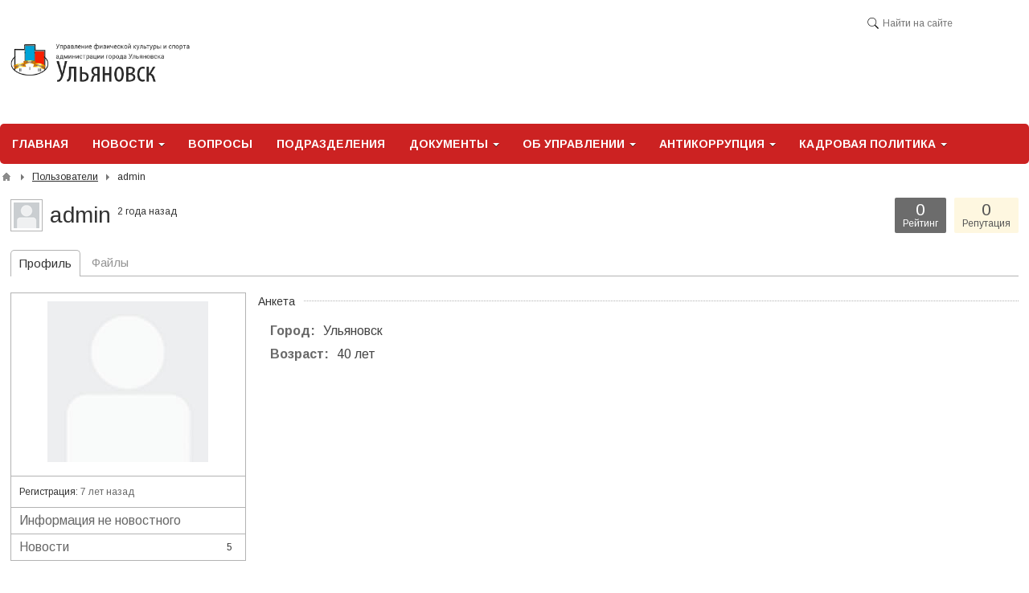

--- FILE ---
content_type: text/html; charset=utf-8
request_url: https://ulkms73.ru/users/1
body_size: 4736
content:



 
 
<!DOCTYPE html>
<html lang="ru">
<head>
    <title>admin &mdash; Управление физической культуры и спорта администрации города Ульяновска</title>
    <meta http-equiv="Content-Type" content="text/html; charset=utf-8">
    <meta name="viewport" content="width=device-width, initial-scale=1.0, shrink-to-fit=no">
																																	    								    <meta name="keywords" content="Управление физической культуры и спорта администрации города Ульяновска">
		<meta name="description" content="admin">
		<link rel="canonical" href="https://ulkms73.ru/users/1"/>
		<link rel="search" type="application/opensearchdescription+xml" href="https://ulkms73.ru/search/opensearch" title="Поиск на Управление физической культуры и спорта администрации города Ульяновска" />
		<link rel="stylesheet" type="text/css" href="/templates/tseso/css/theme-text.css?79">
		<link rel="stylesheet" type="text/css" href="/templates/tseso/css/theme-layout.css?79">
		<link rel="stylesheet" type="text/css" href="/templates/tseso/css/theme-gui.css?79">
		<link rel="stylesheet" type="text/css" href="/templates/tseso/css/theme-widgets.css?79">
		<link rel="stylesheet" type="text/css" href="/templates/tseso/css/theme-content.css?79">
		<link rel="stylesheet" type="text/css" href="/templates/tseso/css/default/theme-modal.css?79">
		<link rel="stylesheet" type="text/css" href="/templates/tseso/css/tseso.css?79">
		<link rel="stylesheet" type="text/css" href="/templates/tseso/css/tseso-flex.css?79">
		<link rel="stylesheet" type="text/css" href="/templates/tseso/css/header-trans.css?79">
		<link rel="stylesheet" type="text/css" href="/templates/tseso/css/skins/skin_start.css?79">
		<link rel="stylesheet" type="text/css" href="/templates/tseso/css/skins_icons/ikons_icons8.css?79">
		<link rel="stylesheet" type="text/css" href="/templates/tseso/accordion/accordion.css?79">
		<link rel="stylesheet" type="text/css" href="/templates/default/css/jquery-ui.css?79">
		<link rel="stylesheet" type="text/css" href="/templates/tseso/controllers/users/styles.css?79">
		<script src="/templates/default/js/jquery.js?79" ></script>
		<script src="/templates/default/js/jquery-modal.js?79" ></script>
		<script src="/templates/default/js/core.js?79" ></script>
		<script src="/templates/default/js/modal.js?79" ></script>
		<script src="/templates/tseso/accordion/accordion.js?79" ></script>
		<script src="/templates/default/js/jquery-ui.js?79" ></script>
		<script src="/templates/default/js/users.js?79" ></script>
			<meta name="csrf-token" content="bc96d0d6d3086afd228cd7748bbabe4fb56dbaee61162d7f36a8cc2a51725ffa" />
	<meta name="generator" content="InstantCMS" />
    <style>.normal {
    display: block;
}
.mobile {
    display: none;
}
#layout header #logo a, #layout header #logo > span {
    background-image: url("/upload/000/u1/97/ae/0a236cec.png") !important;
}
#layout{
			width: 1440px;
	}
header{
			width: 100%;
	}
.header_nav .limiter {
			width: 100%;
	}
.header_cont.limiter{
			width: 100%;
	}
nav{
			width: 100%;
	}
nav > .limiter{
			width: 100%;
	}
#breadcrumbs{
			width: 100%;
	}
#breadcrumbs > .limiter{
			width: 100%;
	}
#body{
			width: 100%;
	}
#body > .limiter{
			width: 98%;
	}
footer.parent{
			width: 100%;
	}
footer > .limiter{
			width: 96%;
	}
@media screen and (max-width: 980px) {
	.normal {
		display: none;
	}
	.mobile {
		display: block;
	}
	#layout,
	header,
	nav,
	#breadcrumbs,
	#body,
	footer.parent{
		width: 100%;
	}
	.limiter{
					width: 96% !important;
			}
	#body section, #body aside, #body .sidebar-left {
		box-sizing: border-box;
		float: none !important;
		padding: 0 !important;
		width: 100% !important;
	}
	#body aside {
		margin: 0 0 10px;
	}
	#three, #wide-bottom {
		box-sizing: border-box;
		padding: 0;
	}
	#three {
		margin: 0 0 10px;
	}
	#three > div {
		margin-right: 0;
		width: 100% !important;
	}
	#three > div:last-child {
		margin: 0;
	}
	.wide-top-l, .wide-top-r {
		box-sizing: border-box;
		float: none !important;
		padding: 0 !important;
		width: 100% !important;
	}
	footer{
		margin-top: -30px;
	}
	header .widget_user_avatar .user_info .avatar {
		margin: 4px 0 0;
	}
	header .menu > li {
		padding-left: 0;
	}
	header .menu > li > a {
		font-size: 11px;
	}
	#widget_pos_header {
		float: none;
	}
	header .widget_user_avatar .user_info {
		padding: 0 5px;
		margin-left: -5px;
	}
	header .widget_user_avatar .user_info .avatar {
		position: relative;
	}
	header .widget_user_avatar .user_info .avatar::after {
		content: "";
		cursor: pointer;
		display: block;
		height: 32px;
		left: 0;
		position: absolute;
		top: 0;
		width: 32px;
	}
	header .header_nav .widget_user_avatar .menu {
		box-sizing: border-box;
		display: none;
		float: none;
		line-height: 32px;
		max-height: 100%;
		overflow-y: auto;
		padding: 0 10px;
		position: fixed;
		right: 0;
		top: 0;
		width: 260px;
		z-index: 101;
	}
	header .widget_user_avatar .menu > li {
		float: none;
	}
	header .widget_user_avatar .menu > li a {
		font-size: 12px;
	}
	header .widget_user_avatar .menu li ul {
		border-radius: 0;
		box-shadow: none;
		margin: 0;
		position: static;
		visibility: visible;
		width: 100%;
	}
	header .widget_user_avatar .menu li ul li a {
		font-weight: 400;
		padding: 0 5px 0 10px;
	}
	header .widget_user_avatar .menu li ul li a::before {
		content: "--";
		padding-right: 5px;
	}
	.header_cont {
		padding: 10px 5px;
	}
    #layout header .header_banner {
		float: none;
		margin: 10px 0 0;
		max-width: 100%;
	}
	#layout header .header_banner img {
		margin: 0 auto;
	}
}</style>
		
	</head>
<body id="desktop_device_type" class="tseso">

    <div id="layout">

        
        <header>
			
			<div class="header_cont limiter">
				<div id="logo">
					<a href="/"></a>
				</div>
									<div class="widget_ajax_wrap header_banner" id="widget_pos_header_banner">
							<div class="widget_search">
    <form action="/search" method="get">
        <input type="text" class="form-control input" name="q" value="" placeholder="Найти на сайте" />    </form>
</div>
	<div class="widget_html_block"></div>

					</div>
							</div>
        </header>

        			<nav>
				<div class="widget_ajax_wrap limiter" id="widget_pos_top">
						<ul class="menu menu-main">

    
    
        
        
        
        <li >
                            <a title="Главная" class="item" href="/" target="_self" >
                    <span class="wrap">
                        Главная                                            </span>
                </a>
            
            
        
    
        
                    </li>
        
        
        <li class="folder">
                            <a title="Новости" class="item" href="/news" target="_self" >
                    <span class="wrap">
                        Новости                                            </span>
                </a>
            
            <ul>
        
    
        
        
        
        <li >
                            <a title="Меры поддержки граждан и организаций в условиях ограничений на территории Ульяновской области" class="item" href="/news/mery-podderzhki-grazhdan-i-organizacii-v-uslovijah-ogranichenii-na-territorii-uljanovskoi-oblasti" target="_self" >
                    <span class="wrap">
                        Меры поддержки граждан и организаций в условиях ограничений на территории Ульяновской области                                            </span>
                </a>
            
            
        
    
        
                    </li>
        
        
        <li >
                            <a title="100 спортивных площадок" class="item" href="/news/100-sportivnyh-ploschadok" target="_self" >
                    <span class="wrap">
                        100 спортивных площадок                                            </span>
                </a>
            
            
        
    
        
                    </li>
        
        
        <li >
                            <a title="Профилактика COVID-19" class="item" href="/news/profilaktika-covid-19" target="_self" >
                    <span class="wrap">
                        Профилактика COVID-19                                            </span>
                </a>
            
            
        
    
        
                    </li>
        
        
        <li >
                            <a title="Проект бюджета на 2021 год" class="item" href="/news/proekt-byudzheta-na-2021-god" target="_self" >
                    <span class="wrap">
                        Проект бюджета на 2021 год                                            </span>
                </a>
            
            
        
    
        
                    </li>
        
        
        <li >
                            <a title="СМИ о нас" class="item" href="/news/smi-o-nas" target="_self" >
                    <span class="wrap">
                        СМИ о нас                                            </span>
                </a>
            
            
        
    
        
                    </li>
        
        
        <li >
                            <a title="Свежие новости" class="item" href="/news" target="_self" >
                    <span class="wrap">
                        Свежие новости                                            </span>
                </a>
            
            
        
    
                    </li></ul>
        
                    </li>
        
        
        <li >
                            <a title="Вопросы" class="item" href="/guestbook" target="_self" >
                    <span class="wrap">
                        Вопросы                                            </span>
                </a>
            
            
        
    
        
                    </li>
        
        
        <li >
                            <a title="Подразделения" class="item" href="/pages/podrazdelenija" target="_self" >
                    <span class="wrap">
                        Подразделения                                            </span>
                </a>
            
            
        
    
        
                    </li>
        
        
        <li class="folder">
                            <a title="Документы" class="item" href="/pages/dokumenty" target="_self" >
                    <span class="wrap">
                        Документы                                            </span>
                </a>
            
            <ul>
        
    
        
        
        
        <li class="folder">
                            <a title="Защита прав потребителя" class="item" href="/pages/dokumenty/zaschita-prav-potrebitelja" target="_self" >
                    <span class="wrap">
                        Защита прав потребителя                                            </span>
                </a>
            
            <ul>
        
    
        
        
        
        <li >
                            <a title="Нормативно - правовая база" class="item" href="/pages/dokumenty/zaschita-prav-potrebitelja/normativno-pravovaja-baza" target="_self" >
                    <span class="wrap">
                        Нормативно - правовая база                                            </span>
                </a>
            
            
        
    
        
                    </li>
        
        
        <li >
                            <a title="Организации по защите прав потребителей" class="item" href="/pages/dokumenty/zaschita-prav-potrebitelja/organizacii-po-zaschite-prav-potrebitelei" target="_self" >
                    <span class="wrap">
                        Организации по защите прав потребителей                                            </span>
                </a>
            
            
        
    
                    </li></ul>
                    </li></ul>
        
                    </li>
        
        
        <li class="folder">
                            <a title="Об Управлении" class="item" href="/pages/kak-nas-naiti.html" target="_self" >
                    <span class="wrap">
                        Об Управлении                                            </span>
                </a>
            
            <ul>
        
    
        
        
        
        <li >
                            <a title="Направления" class="item" href="/posts" target="_self" >
                    <span class="wrap">
                        Направления                                            </span>
                </a>
            
            
        
    
                    </li></ul>
        
                    </li>
        
        
        <li class="folder">
                            <a title="Антикоррупция" class="item" href="/pages/dokumenty/antikorrupcionnaja-dejatelnost" target="_self" >
                    <span class="wrap">
                        Антикоррупция                                            </span>
                </a>
            
            <ul>
        
    
        
        
        
        <li class="folder">
                            <a title="Нормативные акты" class="item" href="/pages/dokumenty/antikorrupcionnaja-dejatelnost/normativnye-pravovye-akty-v-sfere-protivodeistvija-korrupcii" target="_self" >
                    <span class="wrap">
                        Нормативные акты                                            </span>
                </a>
            
            <ul>
        
    
        
        
        
        <li >
                            <a title="Нормативные документы" class="item" href="/pages/dokumenty/normativnye-dokumenty" target="_self" >
                    <span class="wrap">
                        Нормативные документы                                            </span>
                </a>
            
            
        
    
                    </li></ul>
        
                    </li>
        
        
        <li class="folder">
                            <a title="Формы документов" class="item" href="/pages/dokumenty/antikorrupcionnaja-dejatelnost/formy-dokumentov" target="_self" >
                    <span class="wrap">
                        Формы документов                                            </span>
                </a>
            
            <ul>
        
    
        
        
        
        <li >
                            <a title="Формы документов" class="item" href="/pages/dokumenty/antikorrupcionnaja-dejatelnost/formy-dokumentov" target="_self" >
                    <span class="wrap">
                        Формы документов                                            </span>
                </a>
            
            
        
    
                    </li></ul>
        
                    </li>
        
        
        <li class="folder">
                            <a title="Зоны риска" class="item" href="/pages/dokumenty/antikorrupcionnaja-dejatelnost/zony-povyshennogo-korrupcionnogo-riska" target="_self" >
                    <span class="wrap">
                        Зоны риска                                            </span>
                </a>
            
            <ul>
        
    
        
        
        
        <li >
                            <a title="Зоны риска" class="item" href="/pages/dokumenty/antikorrupcionnaja-dejatelnost/zony-povyshennogo-korrupcionnogo-riska" target="_self" >
                    <span class="wrap">
                        Зоны риска                                            </span>
                </a>
            
            
        
    
                    </li></ul>
        
                    </li>
        
        
        <li >
                            <a title="Новости" class="item" href="/pages/dokumenty/antikorrupcionnaja-dejatelnost/novosti" target="_self" >
                    <span class="wrap">
                        Новости                                            </span>
                </a>
            
            
        
    
        
                    </li>
        
        
        <li class="folder">
                            <a title="Антикоррупционные комиссии" class="item" href="/pages/dokumenty/komissii" target="_self" >
                    <span class="wrap">
                        Антикоррупционные комиссии                                            </span>
                </a>
            
            <ul>
        
    
        
        
        
        <li >
                            <a title="Комиссии" class="item" href="/pages/dokumenty/komissii" target="_self" >
                    <span class="wrap">
                        Комиссии                                            </span>
                </a>
            
            
        
    
                    </li></ul>
        
                    </li>
        
        
        <li class="folder">
                            <a title="Методические материалы" class="item" href="/pages/dokumenty/antikorrupcionnaja-dejatelnost/metodicheskie-materialy" target="_self" >
                    <span class="wrap">
                        Методические материалы                                            </span>
                </a>
            
            <ul>
        
    
        
        
        
        <li >
                            <a title="Методические материалы" class="item" href="/pages/dokumenty/antikorrupcionnaja-dejatelnost/metodicheskie-materialy" target="_self" >
                    <span class="wrap">
                        Методические материалы                                            </span>
                </a>
            
            
        
    
                    </li></ul>
        
                    </li>
        
        
        <li class="folder">
                            <a title="Сведения о доходах" class="item" href="/pages/dokumenty/svedenija-o-dohodah" target="_self" >
                    <span class="wrap">
                        Сведения о доходах                                            </span>
                </a>
            
            <ul>
        
    
        
        
        
        <li >
                            <a title="Сведения о доходах" class="item" href="/pages/dokumenty/svedenija-o-dohodah" target="_self" >
                    <span class="wrap">
                        Сведения о доходах                                            </span>
                </a>
            
            
        
    
                    </li></ul>
        
                    </li>
        
        
        <li >
                            <a title="Антикоррупционная экспертиза" class="item" href="/pages/dokumenty/antikorrupcionnaja-dejatelnost/antikorrupcionnaja-ekspertiza" target="_self" >
                    <span class="wrap">
                        Антикоррупционная экспертиза                                            </span>
                </a>
            
            
        
    
                    </li></ul>
        
                    </li>
        
        
        <li class="folder">
                            <a title="Кадровая политика" class="item" href="/pages/dokumenty/kadrovaja-politika" target="_self" >
                    <span class="wrap">
                        Кадровая политика                                            </span>
                </a>
            
            <ul>
        
    
        
        
        
        <li >
                            <a title="Кадровый резерв" class="item" href="/pages/dokumenty/kadrovaja-politika/kadrovyi-rezerv" target="_self" >
                    <span class="wrap">
                        Кадровый резерв                                            </span>
                </a>
            
            
        
    
        
                    </li>
        
        
        <li >
                            <a title="Молодым специалистам" class="item" href="/pages/dokumenty/kadrovaja-politika/kadrovyi-rezerv" target="_self" >
                    <span class="wrap">
                        Молодым специалистам                                            </span>
                </a>
            
            
        
    
            </li></ul>
            </li></ul>
    				</div>
			</nav>
        
					<div id="breadcrumbs">
				<div class="limiter">
					<ul itemscope itemtype="https://schema.org/BreadcrumbList">

    <li class="home" itemprop="itemListElement" itemscope itemtype="https://schema.org/ListItem">
        <a href="/" title="Главная" itemprop="item">
            <meta itemprop="name" content="Главная" />
            <meta itemprop="position" content="1" />
        </a>
    </li>

    
        <li class="sep"></li>

        
            
            <li itemprop="itemListElement" itemscope itemtype="https://schema.org/ListItem">
                                    <a href="/users" itemprop="item">
                        <span itemprop="name">
                            Пользователи                        </span>
                    </a>
                                <meta itemprop="position" content="2" />
            </li>

                            <li class="sep"></li>
            
            
        
            
            <li itemprop="itemListElement" itemscope itemtype="https://schema.org/ListItem">
                                    <span itemprop="name">
                        admin                    </span>
                                <meta itemprop="position" content="3" />
            </li>

            
            
        
    </ul>				</div>
			</div>
		
        <div id="body" class="for_section_only">
			<div class="limiter">
				
				
									<div id="main-cont">
												
													<section class="section_only">

								
								
																	<article id="article">
																				<div id="controller_wrap">
																						
<div id="user_profile_header">
    <div id="user_profile_title">

    <div class="avatar">
        <img class="img-fluid" src="/upload/default/avatar_micro.png" alt="admin" title="admin" />    </div>

    <div class="name">

        <h1>
                            admin                                                <sup title="Последний визит">
                2 года назад            </sup>
        </h1>

        
    </div>

            <div id="user_profile_rates" class="rates"
             data-url="/users/karma_vote/1"
             data-log-url="/users/karma_log/1"
             data-is-comment="">
            <div class="karma block">
                                <span class="value zero text-muted">
                    0                </span>
                                <div class="user_ratings_hint">Репутация</div>
            </div>
                    </div>
        <div id="user_profile_ratings">
            <div class="block">
                <span class="zero text-muted">0</span>
                <div class="user_ratings_hint">Рейтинг</div>
            </div>
        </div>
    
</div>



    
	
		
		<div id="user_profile_tabs">
			<div class="tabs-menu">
				<ul class="tabbed menu-profile_tabs">

    
    
        
        
        
        <li class="active">
                            <a title="Профиль" class="item" href="/users/1" >
                    <span class="wrap">
                        Профиль                                            </span>
                </a>
            
            
        
    
        
                    </li>
        
        
        <li >
                            <a title="Файлы" class="item" href="/users/1/files" >
                    <span class="wrap">
                        Файлы                                            </span>
                </a>
            
            
        
    
            </li></ul>
    			</div>
		</div>

	
</div>

<div id="user_profile">

    <div id="left_column" class="column">

                    <div id="avatar" class="block">
                <img class="img-fluid" src="/upload/default/avatar.jpg" alt="admin" title="admin" />                            </div>
                <div class="block">
            <ul class="details">
                <li>
                    <strong>Регистрация:</strong>
                    7 лет назад                </li>
                                            </ul>
        </div>
                    <div class="block">
                <ul class="content_counts">
                                                                    <li>
                            <a href="/users/1/content/articles">
                                Информация не новостного характера                                <span class="counter">1</span>
                            </a>
                        </li>
                                                                    <li>
                            <a href="/users/1/content/news">
                                Новости                                <span class="counter">5</span>
                            </a>
                        </li>
                                    </ul>
            </div>
                
        
    </div>

    <div id="right_column" class="column">

            <div id="information" class="content_item block">

                
                    
                    <div class="fieldset">

                                            <div class="fieldset_title">
                            <h3>Анкета</h3>
                        </div>
                    
                    
                        
                        <div class="field ft_city f_city">

                                                            <div class="title title_left">Город: </div>
                            
                            <div class="value">
                                Ульяновск                            </div>

                        </div>

                    
                        
                        <div class="field ft_age f_birth_date">

                                                            <div class="title title_left">Возраст: </div>
                            
                            <div class="value">
                                40 лет                            </div>

                        </div>

                    
                    </div>

                
            </div>

    </div>

</div>


<script>
    $(function() {
        $('.friends-list a').tooltip({
            show: { duration: 0 },
            hide: { duration: 0 },
            position: {
                my: "center+5 top+2",
                at: "center bottom"
            }
        });
    });
</script>										</div>
									</article>
								
								
							</section>
						
											</div>
				
								
				
			</div>
		</div>

        
        <footer class="parent">
			<div class="limiter">
				<ul>
					<li id="copyright">
						<a href="/">
							Управление физической культуры и спорта администрации города Ульяновска</a>
						&copy;
						2025					</li>
					<li id="info">
						<span class="item">
													</span>
													<span class="item">
															</span>
																	</li>
									</ul>
			</div>
        </footer>

    </div>
	
			<script>
			$(function(){
				if ($("li").is(".menu_home")){
					$("nav select option[value='/']").removeAttr("selected");
				}
			});
		</script>
						<link rel="stylesheet" type="text/css" href="/templates/default/css/animate.css">
				<script src="/templates/tseso/js/wow.min.js"></script>
		<script>new WOW().init();</script>
		</body>
</html>




--- FILE ---
content_type: text/css
request_url: https://ulkms73.ru/templates/tseso/css/tseso-flex.css?79
body_size: 398
content:
/* flex grid =========================================================== */
.sess_messages > div {
	box-sizing: border-box;
	width: 100%;
}
#layout,
#layout > *,
#body > .limiter {
	display: flex;
	flex-direction: column;
	flex-wrap: nowrap;
	justify-content: space-between;
}
.header_nav > .limiter,
.header_cont.limiter,
#body > .limiter > div {
	display: flex;
	flex-direction: row;
	flex-wrap: wrap;
	justify-content: space-between;
	width: 100%;
}
#wide-top {
    display: flex;
    flex-wrap: wrap;
}
#widget_pos_wide-top-l {
	border-right: .75rem solid #fff;
}
#body section.section_left {
    padding: 0 .75rem 0 0;
}
#body section.section_right {
    padding: 0 0 0 .75rem;
}
#body section.section_center {
	padding: 0 .75rem;
}
#widget_pos_wide-bottom {
	width: 100%;
}
@media screen and (max-width: 1200px) {
	#body section.section_center {
		float: none !important;
		padding: 0 !important;
		width: 100% !important;
	}
	#main-cont .sidebar-left.two-sidebars,
	#main-cont aside.two-sidebars {
		width: 49% !important;
	}
	#body section {
		order: 1;
	}
	#main-cont .sidebar-left {
		order: 2
	}
	#main-cont aside {
		order: 3
	}
}
@media screen and (max-width: 980px) {
	#wide-top,
	#three {
		flex-direction: column !important;
	}
	#widget_pos_wide-top-l {
		border-width: 0;
	}
}
@media screen and (max-width: 479px) {
	#main-cont .sidebar-left,
	#main-cont aside,
	#main-cont .sidebar-left.two-sidebars,
	#main-cont aside.two-sidebars	{
		width: 100% !important;
	}
}

--- FILE ---
content_type: text/css
request_url: https://ulkms73.ru/templates/tseso/css/header-trans.css?79
body_size: 20
content:
nav {
	position: sticky;
	top: 0;
	z-index: 98;
}
#layout {
	overflow: visible;
}
#layout header {
    position: relative;
    z-index: 99;
}

--- FILE ---
content_type: text/css
request_url: https://ulkms73.ru/templates/tseso/css/skins/skin_start.css?79
body_size: 10261
content:
/* OV:: theme-text.css */

@import url('https://fonts.googleapis.com/css2?family=Arimo:wght@400;600;700&display=swap');

html {
    font-size: 16px;
	line-height: 1.5;
}
body {
	background-color: #fff;
    color: #444;
    font-family: 'Arimo',sans-serif;
}
a, a.ajaxlink {
    color: #2980b9;
    transition: background 0.15s linear 0s, color 0.15s linear 0s;
}
a:hover, a.ajaxlink:hover {
    color: #d35400;
}
a.ajaxlink {
    border-bottom: 1px dashed #2980b9;
    text-decoration: none;
}
a.ajaxlink:hover {
    border-bottom: 1px dashed #d35400;
    text-decoration: none;
}
h1 span {
    color: #bdbdbd;
}
h1 a {
    color: #bdbdbd;
}
h1 a:hover {
    color: #d35400;
}
h1, h2, h3, h4, h5, h6 {
    color: #343434;
}
.hide_tag {
	background-color: #e67e22;
    color: #fff;
}
.hide_billing {
    background-color: #3498db;
}
.user_field_denied {
    background-color: #7f7f7f;
}
.hide_tag_allow {
    border-left: 3px solid #e67e22;
}
/* OV:: theme-layout.css */
#body{
	background-color: #fff;
}
#layout{
	box-shadow: 0 0 0px #bbb;
}
#layout header{
    /*background: url("../../images/skins/start/bg_top.png") repeat center bottom;*/
	background-color: #fff;
	/*background-size: cover;*/
}
#logo {
height: 114px;
	float: left;
    overflow: hidden;
    width: 262px;
}
#layout header #logo a, #layout header #logo > span {
	background-image: url(../../images/logo.svg);
    background-position: left center;
	background-repeat: no-repeat;
	background-size: contain;
    display: block;
    float: left;
height: 114px;
    width: 262px;
}
header .menu li:hover .item{
    background-color: #444;
}
header .menu > li > a {
    color: #fff;
}
header .menu > li > a:hover {
    color: #fff;
}
header .menu > li.active > a, header .menu > li.active > a:hover {
    color: #f5cf53;
}
header .menu > li.active > ul a:hover {
    color: #eee;
}
header .menu li ul li.active a , header .menu li ul li.active a:hover {
    color: #f5cf53;
}
header .menu ul {
	border-top: 1px solid #121212;
    box-shadow: 0 1px 1px #000;
}
header .menu ul li {
    border-bottom: 1px solid #121212;
    color: #fff;
}
header .menu ul li a {
    color: #fff;
}
header .menu ul li:hover > a {
    background-color: #222;
    color: #fff;
}
nav {
    background-color: rgb(204 34 34);
	border-radius: 5px;
}
nav .menu > li > a {
    color: #fff;
	font-size: 14px;
}
nav .menu > li:hover > a {
    background-color: #444;
	color: #fff;
}
nav .menu > li.active > a {
    background-color: #292929;
	color: #fff;
}
nav .menu > li.active > ul a:hover, nav .menu ul li a, nav .menu li.active ul li a {
    color: #000;
}
nav .menu li ul li.active > a, nav .menu li ul li.active > a:hover {
    color: #fef7e0;
}
nav .menu ul li:hover > a {
    background-color: #fef7e0;
}
nav .menu ul {
	border: 1px solid #fdf0c4;
}
nav .menu ul ul {
    left: 100%;
    top: -1px;
}
nav .menu ul li {
    background-color: #f9f9f9;
    border-bottom: 1px solid #aaa;
    color: #000;
}
nav .menu > .folder > a > .wrap {
    background-image: url("../../images/nav-arrow-down-white.png") !important;
	background-position: right center;
	background-repeat: no-repeat;
}
nav .menu ul .folder > a {
    background-image: url("../../images/nav-arrow-right.png") !important;
	background-position: 100% 50%;
	background-repeat: no-repeat;
}
#breadcrumbs {
    background-color: #fff;
}
#breadcrumbs > ul::after {
    background: -moz-linear-gradient(left,  rgba(236,240,241,0.1) 0%, rgba(236,240,241,1) 100%);
    background: -webkit-linear-gradient(left,  rgba(236,240,241,0.1) 0%,rgba(236,240,241,1) 100%);
    background: linear-gradient(to right,  rgba(236,240,241,0.1) 0%,rgba(236,240,241,1) 100%);
    filter: progid:DXImageTransform.Microsoft.gradient( startColorstr='#1aecf0f1', endColorstr='#ecf0f1',GradientType=1 );
}
#breadcrumbs ul li, #breadcrumbs ul li a {
    color: #2c2c2c;
}
#breadcrumbs ul li a:hover {
    color: #343434;
}
#breadcrumbs ul li.sep {
    background: url("../../images/skins/start/nav-arrow-right-light.png") no-repeat center center;
}
#breadcrumbs ul li.home {
    width: 16px;
}
#breadcrumbs ul li.home a {
    background: url("../../images/skins/start/nav-home.png") no-repeat left center;
}
#body section article {
    background-color: #fff;
}
#body .controller_actions_menu ul.menu li {
    border-bottom: 1px solid #dfdfdf;
}
#body aside .menu, #body aside .menu li, #body section .menu, #body section .menu li {
    background-color: #fff;
}
#body aside .menu ul, #body section .menu ul {
    border-color: #ededed;
    border-style: solid;
    border-width: 1px 1px 0;
}
#body aside .menu {
    border-color: #fef7e0;
	border-style: solid;
	border-width: 0 1px 1px;
}
#body aside .menu li {
    border-bottom: 1px solid #fef7e0;
}
#body aside .menu li:hover, #body aside .menu li.active, #body section .menu li:hover, #body section .menu li.active {
    background-color: #fef7e0;
}
#body aside .menu li.active > .item{
    color: #000;
}
#body aside .menu a, #body aside .menu span.item, #body section .menu a, #body section .menu span.item {
    color: #666;
}
#body aside .menu a:hover {
    color: #000;
}
#body aside .menu .counter, #body section .menu .counter {
    background-color: #376499;
    color: #777;
}
#body aside .menu li:hover .counter, #body section .menu li:hover .counter {
    background-color: #bdbdbd;
}
footer{
    background-color: #343434;
	color: #7f7f7f;
}
footer a {
    color: #959595;
	text-decoration: none;
}
footer a:hover {
    color: #fef7e0;
	text-decoration: underline;
}
footer span.item {
    border-left: 1px solid #7f7f7f;
}
#site_off_notice {
    background-color: #fff;
    border: 1px solid red;
    color: red;
}
/* OV:: theme-gui.css */
.sess_messages div {
    background-color: #f9f9f9;
    color: #fff;
}
.sess_messages div a {
    color: #fef7e0;
}
.sess_messages div a:hover {
    color: #d35400;
}
.sess_messages .message_info {
    background-color: #2980b9;
}
.sess_messages .message_success {
    background-color: #27ae60;
}
.sess_messages .message_error {
    background-color: #e74c3c;
}
.sess_messages .message_info_in_page {
    color: #555;
}
.ui_message {
    background-color: #e4e4e4;
    border-color: #2980b9;
    border-style: solid;
    border-width: 1px 1px 1px 10px;
    color: #555;
}
.ui_message.ui_warning {
    background-color: #fde3a7;
    border-color: #f39c12;
}
.ui_message.ui_error {
    background-color: #f1a9a0;
    border-color: #e74c3c;
}
.loading {
    background: url("../../images/loader16.gif") no-repeat left center;
}
.loading-icon {
    background: url("../../images/loader16.gif") no-repeat left center;
}
.loading-panel {
    background: url("../../images/loader24.gif") no-repeat center center;
}
.is_online {
    background-color: #40d47e;
    color: #fff;
}
.pills-menu li.active, .pills-menu-small li.active {
    background-color: #343434;
    color: #fff;
}
.pills-menu li a, .pills-menu-small li a {
    color: #7f7f7f;
    text-decoration: none;
}
.pills-menu li a:hover, .pills-menu-small li a:hover {
    color: #d35400;
}
.pills-menu li.active a, .pills-menu-small li.active a {
    color: #fff;
}
.pills-menu li .counter, .pills-menu-small li .counter {
    color: #bdbdbd;
    font-size: 11px;
}
.pills-menu li.active .counter, .pills-menu-small li.active .counter {
    color: #a3a3a3;
}
.tabs-menu > ul {
    border-bottom: 1px solid #b3b3b3;
}
.tabs-menu .tabbed li {
    background-color: #fff;
}
.tabs-menu .tabbed li a {
    border-color: #fff;
    border-style: solid;
    border-width: 1px 1px 0;
	text-decoration: none;
}
.tabs-menu .tabbed li a {
    color: #959595;
}
.tabs-menu .tabbed li a:hover {
    background-color: #dfdfdf;
    color: #343434;
}
.tabs-menu .tabbed li.active a, .tabs-menu .tabbed li.active a:hover {
    background-color: #fff;
    border-color: #b3b3b3;
    border-style: solid;
    border-width: 1px 1px 0;
    color: #343434;
	border-radius: 5px 5px 0px 0px;
}
.tabs-menu li a .counter {
	background-color: rgba(31,31,31,.08);
    color: #343434;
}
.tabs-menu li.active a .counter, .tabs-menu li a:hover .counter {
    color: #2B2B2B;
}
.show-more {
    background-color: #b3b3b3;
    color: #fff;
}
.show-more.show_spinner{
    background-color: #fff;
}
.show-more:hover{
    background-color: #bebebe;
    color: #fff;
}
.tabs-menu li.folder > ul {
    border: 1px solid #b3b3b3;
}
.tabs-menu li.folder > ul li a:hover {
    border: none !important;
    color: #343434;
}
#body .controller_actions_menu ul.menu {
	border: 1px solid #dfdfdf;
    box-shadow: 0 1px 3px rgba(0,0,0,.1);
}
.group_menu_title {
    background-color: #fef7e0;
    background-repeat: no-repeat;
    background-position: center right 11px;
    border-radius: 2px;
    color: #666;
}
.group_menu_title.loading {
    background-image: url(../../images/loader16.gif);
}
.group_menu_title:hover, #body .controller_actions_menu > input:checked + .group_menu_title {
    background-color: #dfdfdf;
}
.gui-panel {
    background-color: #fef7e0;
    border: 1px solid #fef7e0; 
    color: #000;
}
.filter-panel .filter-link a {
    color: #666;
}
.filter-panel .filter-link a:hover {
    background-color: #fcfcfc;
}
.filter-panel .fields .title {
    color: #666;
    text-shadow: 0 1px 1px #fff;
}
.filter-panel .input_checkbox_list label, .filter-panel .buttons .link a {
    color: #343434;
}
.filter-panel .buttons .link a:hover {
    color: #d35400;
}
.striped-list .item {
    border-bottom: 1px dashed #ededed;
}
.striped-list .item .actions {
    color: #666;
}
.striped-list .item .actions:before {
    background-color: #2980b9;
    color: fff;
}
.striped-list .rate_value {
    border: 1px solid #ededed;
}
.striped-list .rate_value.positive {
    color: green;
}
.striped-list .rate_value.negative {
    color: red;
}
.striped-list .rate_value.zero {
    color: #ccc;
}
.pagebar_title {
    color: #343434;
}
.pagebar_current {
    background-color: #343434;
    color: #fff;
}
.pagebar_nav .disabled {
    color: #bdbdbd;
}
.pagebar_pages .pagebar_page:hover {
    background-color: #fef7e0;
    color: #343434;
    text-decoration: none;
}
.pagebar_notice {
    color: #bdbdbd;
}
form fieldset {
    border: 1px solid #b3b3b3;
}
form fieldset.highlight {
    background-color: #f4f4f4;
}
form fieldset legend {
    color: #343434;
}
form .field label {
    color: #686868;
}
form .field_error .error_text {
    color: #c0392b;
}
.input, .date-input, .city-input, .textarea, select {
    border: 1px solid #aaa;
    box-shadow: 0 1px 2px #fff inset;
    box-sizing: border-box;
    color: #333;
}
.input:focus, .textarea:focus {
    box-shadow: 0 0 5px rgba(0, 0, 0, 0.3);
}
.city-input {
    background-color: #fff;
}
.city-input a, .input_link_block {
    background-color: #686868;
    color: #fff;
}
.city-input a:hover, .input_link_block:hover {
    background-color: #343434;
}
.input_link_block:hover {
    color: #fff;
}
form .field_error .input, form .field_error .textarea, form .field_error .city-input, form .field_error select {
    border: 1px solid #c0392b;
}
form input.error, form textarea.error {
    border: 1px solid #c0392b;
}
form .hint {
    color: #999;
}
form .input-prefix-suffix .prefix, form .input-prefix-suffix .suffix {
    background-color: #f9f9f9;
    border: 1px solid #aaa;
    color: #666;
}
input.button-submit,
button.button,
input.button {
    background-color: #2980b9;
    border: none;
    color: #fff;
}
input.button-submit:hover, button.button:hover, input.button:hover {
    background-color: #3498db;
}
.button.button-cancel {
    background-color: #959595;
}
.button.button-cancel:hover {
    background-color: #7f7f7f;
}
.button.to_draft {
    background: #8e44ad;
}
.button.to_draft:hover {
    background: #9b59b6;
}
form .ft_file .value .size {
    color: #999;
}
form .ft_listmultiple.field_error .input_checkbox_list {
    border: 1px solid #c0392b;
}
form .ft_parent ul.items li {
    background-color: #f4f4f4;
    border: 1px solid #b8b8b8;
    color: #686868;
}
.symbols_count > span {
    color: #7f7f7f;
}
.symbols_count .symbols_num {
    background-color: #fef7e0;
    border: 1px solid #bdbdbd;
    color: #2980b9;
}
.symbols_count .overflowing, .symbols_count .overflowing_min {
    background-color: #e74c3c;
    border-color: #c0392b;
    color: #fff;
}
.field.reguired_field > label::after {
    color: #e74c3c;
}
.is_collapse {
    background-color: #fef7e0;
}
.input-users-list {
    border: 1px solid #bdbdbd;
}
.input-users-list .profile {
    border-bottom: 1px solid #ededed;
}
.qq-upload-drop-area {
    background-color: #2ecc71;
    color: #fff;
}
.qq-upload-drop-area-active {
    background-color: #3498db;
}
.qq-upload-spinner {
    background: url("../../images/loading.gif") repeat 0 0;
}
.rating_widget .score .positive {
    color: green;
}
.rating_widget .score .negative {
    color: red;
}
.rating_info_list .item {
    border-bottom: 1px dashed #ededed;
}
.rating_info_list .item .score {
    color: #fff;
}
.rating_info_list .item .score.positive {
    background-color: green;
}
.rating_info_list .item .score.negative {
    background-color: red;
}
.rating_info_list.loading-panel {
    background-color: #f4f4f4;
    background-position: center center;
}
.rating_info_pagination a {
    color: #343434;
}
.rating_info_pagination a:hover {
    background-color: #ededed;
}
.rating_info_pagination a.active, .rating_info_pagination a.active:hover {
    background-color: #343434;
    color: #fff;
}
.stars.is_enabled {
    cursor: pointer;
}
.stars.is_enabled:hover .star polygon {
    fill: #ffca28 !important;
}
.stars {
    display: flex;
}
.stars.clickable {
    cursor: pointer;
}
.stars .star {
    width: 20px;
    height: 23px;
    margin: 0 4px 0 0;
}
.stars .star:last-child {
    margin-right: 0;
}
.stars .star polygon {
    fill: #d8d8d8;
    fill-rule:nonzero;
    transition: fill 0.3s ease;
}
.stars.is_enabled .star:hover ~ .star polygon {
    fill: #d8d8d8 !important;
}
.stars[data-stars] .star polygon {
    fill: #ff9f16;
}
.stars[data-stars="1"] .star:nth-child(1) ~ .star polygon {
    fill: #d8d8d8;
}
.stars[data-stars="2"] .star:nth-child(2) ~ .star polygon {
    fill: #d8d8d8;
}
.stars[data-stars="3"] .star:nth-child(3) ~ .star polygon {
    fill: #d8d8d8;
}
.stars[data-stars="4"] .star:nth-child(4) ~ .star polygon {
    fill: #d8d8d8;
}
.stars[data-stars="5"] .star:nth-child(5) ~ .star polygon {
    fill: #d8d8d8;
}
.rating_label {
    float: left;
    margin: 0 10px 0 0;
    font-size: 12px;
    font-weight: bold;
}
#comments_widget .track {
    color: #999;
}
#comments_widget #comments_refresh_panel {
    background: url("../../images/loader24.gif") no-repeat center center;
	background-color: #b3b3b3;
}
#comments_widget #comments_refresh_panel a {
    background-color: #b3b3b3;
}
#comments_widget #comments_refresh_panel a:hover {
    background-color: #e1e1e1;
}
#comments_list .comment .info .rating a {
    background: url("../../images/comment_vote.png") no-repeat 0 0;
}
#comments_list .comment .info .name .user {
    color: #375d81;
}
#comments_list .comment .info .name .user:hover, #comments_list .comment.is_topic_starter .info .name .user {
    color: #d35400;
}
#comments_list .comment.is_topic_starter .info .name .user:hover {
    color: #e67e22;
}
#comments_list .comment .info .name .subject {
    color: #4096ee;
}
#comments_list .comment .info .name .subject:hover {
    color: #d35400;
}
#comments_list .comment .info .date {
    color: #999;
}
#comments_list .comment .nav a {
    color: #bdbdbd;
}
#comments_list .comment .nav a:hover {
    color: #d35400;
}
#comments_list .comment .body .avatar::after {
    background: url("../../images/comment_arrow.png") no-repeat 0 0;
}
#comments_list .comment .content {
    color: #333;
}
#comments_list .comment .content .links a {
    border-bottom: 1px dashed #999;
    color: #999;
}
#comments_list .comment .content .links a:hover {
    border-color: #d35400;
    color: #d35400;
}
#comments_list .comment .deleted {
    background-color: #f9f9f9;
    color: #666;
}
#comments_widget .login_to_comment {
    color: #666;
}
#wall_widget {
    border-top: 1px solid #b3b3b3;
}
#wall_widget #wall_add_form, #comments_widget #comments_add_form {
    background-color: #fef7e0;
}
#wall_widget #wall_add_form .preview_box, #comments_widget #comments_add_form .preview_box {
    background-color: #fff;
    border: 2px solid #b3b3b3;
}
.preview_box.highlight {
    border-color: #2980b9 !important;
    box-shadow: 0 0 5px #2980b9;
}
#wall_widget #entries_list .entry {
    border-bottom: 1px dashed #b3b3b3;
}
#wall_widget #entries_list .entry .info a {
    color: #999;
}
#wall_widget #entries_list .entry .info a:hover {
    color: #d35400;
}
#wall_widget #entries_list .entry .info .name .user {
    color: #375d81;
}
#wall_widget #entries_list .entry .info .name .user:hover {
    color: #d35400;
}
#wall_widget #entries_list .entry .info .date {
    color: #999;
}
#wall_widget #entries_list .entry .content {
    background: url("../../images/comment_arrow.png") no-repeat 0 6px;
    color: #333;
}
#wall_widget #entries_list .entry .links a {
    border-bottom: 1px dashed #bdbdbd;
    color: #7f7f7f;
}
#wall_widget #entries_list .entry .links a:hover {
    border-bottom: 1px dashed #d35400;
    color: #d35400;
}
#wall_widget #entries_list .entry .links .get_replies {
    border-bottom: 1px dashed #343434;
    color: #343434;
}
#wall_widget #entries_list .entry .links .get_replies:hover {
    border-bottom-color: #d35400;
    color: #d35400;
}
#wall_widget #entries_list .replies .entry {
    border-bottom: none;
    border-left: 4px solid #fff;
}
#wall_widget #entries_list .replies .entry:hover {
    border-color: #bdbdbd;
}
#wall_widget #entries_list .show_more a {
    background-color: #e1e1e1;
    color: #bdbdbd;
}
#wall_widget #entries_list .show_more a:hover {
    background-color: #b3b3b3;
}
.highlight_new {
    color: #d35400 !important;
}
.login_layout .center_cell {
    background: url("../../images/vline1px.png") no-repeat center top;
}
.login_layout .center_cell div {
    background-color: #fff;
    color: #a3a3a3;
}
.login_form .input:focus {
    box-shadow: 0 0 4px #bdbdbd;
}
.login_form .options {
    color: #686868;
}
.login_form .reg_link {
    color: #343434;
}
.image_label {
    background-color: rgba(0, 0, 0, 0.5);
    color: #fff;
}
.background_overlay, .default_avatar.white_avatar_text:hover::after {
    background-color: #000;
}
.default_avatar.black_avatar_text:hover::after {
    background-color: #fff;
}
table.data_list th {
    background-color:#9d9b9b;
    border-bottom: 1px solid #b3b3b3;
}
table.data_list td {
    background-color: #fff;
    color: #343434;
}
table.data_list tr:nth-child(2n+1) td {
    background-color: #f9f9f9;
}
table.data_list tr:hover td {
    background-color: rgba(233, 246, 253, 1);
}
table.data_list .empty {
    color: #b3b3b3;
}
/* Widgets layout =========================================================== */
.widget_ajax_wrap,
.widget {
    margin-bottom: 10px;
}
.header_nav .widget_ajax_wrap,
nav .widget_ajax_wrap {
    margin-bottom: 0;
}
.widget_ajax_wrap.to_action {
    margin-bottom: 0;
	z-index: 2;
}
.widget_ajax_wrap:last-child .widget:last-child, * .widget:last-child {
    margin-bottom: 0;
}
.widget_ajax_wrap {
    box-sizing: border-box;
    position: relative;
}
.widget > .widget_title {
	background-color: rgb(204 34 34);
	border-bottom: 1px solid rgba(255,255,255,.3);
	font-size: 18px;
	height: 50px;
    line-height: 50px;
	padding: 5px 15px; 
	border-radius: 5px;
}
.widget > .widget_body {
	clear: both;
    padding: 15px;
}
.widget > .widget_body::before, .widget > .widget_body::after {
    content: "";
    display: table;
}
.widget > .widget_body::after {
    clear: both;
}
 /* для IE7 */
.widget > .widget_body {
    zoom: 1;
}
.widget_text_block {
    overflow: hidden;
}
/* css widgets class=========================================================== */
.widget > .widget_title,
.widget_tabbed .tabs ul li,
.widget_tabbed .tabs ul li > a{
	color: #fff;
}
.widget_tabbed .tabs ul li:hover,
.widget_tabbed .tabs ul li > a:hover{
	color: #fff;
}
.bg_red,
.widget.bg_red  > .widget_title,
.widget_title.bg_red,
li.bg_red a,
.widget_tabbed.bg_red .tabs ul li a.active,
.widget_tabbed .tabs ul li.bg_red a.active {
    background-color: #d35400;
    color: #fff;
}
.bg_green,
.widget.bg_green  > .widget_title,
.widget_title.bg_green, li.bg_green a,
.widget_tabbed.bg_green .tabs ul li a.active,
.widget_tabbed .tabs ul li.bg_green a.active {
    background-color: #27ae60;
    color: #fff;
}
.bg_blue,
.widget.bg_blue  > .widget_title,
.widget_title.bg_blue, li.bg_blue a,
.widget_tabbed.bg_blue .tabs ul li a.active,
.widget_tabbed .tabs ul li.bg_blue a.active {
    background-color: #2980b9;
    color: #fff;
}
.bg_gray,
.widget.bg_gray  > .widget_title,
.widget_title.bg_gray, li.bg_gray a,
.widget_tabbed.bg_gray .tabs ul li a.active,
.widget_tabbed .tabs ul li.bg_gray a,
.widget_tabbed .tabs ul li.bg_gray a.active {
    background-color: #fef7e0;
    color: #444;
}
.widget_title.link_red > .links a,
.widget_title.link_green > .links a,
.widget_title.link_blue > .links a{
	color: #fff;
}
.widget_tabbed.bg_red *,
.widget_tabbed.bg_green *,
.widget_tabbed.bg_blue *,
.widget_tabbed .body.bg_red *,
.widget_tabbed .body.bg_green *,
.widget_tabbed .body.bg_blue * {
	color: rgba(255, 255, 255, .8) !important;
}
.widget_tabbed.bg_red a,
.widget_tabbed .widgets .bg_red a,
.widget_tabbed.bg_red .tabs ul li a.active span,
.widget_tabbed.bg_green a,
.widget_tabbed .widgets .bg_green a,
.widget_tabbed.bg_green .tabs ul li a.active span,
.widget_tabbed.bg_blue a,
.widget_tabbed .widgets .bg_blue a,
.widget_tabbed.bg_blue .tabs ul li a.active span {
	color: rgba(255, 255, 255, .8) !important;
}
.widget_tabbed.bg_red a:hover,
.widget_tabbed.bg_green a:hover,
.widget_tabbed.bg_blue a:hover,
.widget_tabbed .body.bg_red a:hover,
.widget_tabbed .body.bg_green a:hover,
.widget_tabbed .body.bg_blue a:hover,
.widget_tabbed.bg_red .tabs ul li.tab a:hover span,
.widget_tabbed.bg_green .tabs ul li.tab a:hover span,
.widget_tabbed.bg_blue .tabs ul li.tab a:hover span {
	color: rgba(255, 255, 255, 1) !important;
}
.widget_title.link_red > .links a {
	background-color: #d35400;
}
.widget_title.link_red > .links a:hover {
	background-color: #e25600;
}
.widget_title.link_green > .links a {
	background-color: #27ae60;
}
.widget_title.link_green > .links a:hover {
	background-color: #2ecc71;
}
.widget_title.link_blue > .links a {
	background-color: #2980b9;
}
.widget_title.link_blue > .links a:hover {
	background-color: #2d8cc6;
}
/* OV:: links_hide */
.widget > .widget_title.for_links_switch {
	height: auto;
	min-height: 40px;
	padding-right: 50px;
	position: relative;
	z-index: 2;
}
.links_block {
	position: absolute;
	top: 0;
	right: 0;
	height: 40px;
	line-height: 40px;
}
.links_switch {
	background: url(../../images/icons32/menu-icon.svg) no-repeat center center;
	background-size: 26px 22px;
	cursor: pointer;
	position: absolute;
	right: 10px;
	top: 8px;
	width: 30px;
	height: 22px;
	transition: .3s;
	z-index: 102;
	background-color: rgba(0, 0, 0, 0.15);
	border: 1px solid rgba(255, 255, 255, 0.5);
	border-radius: 3px;
}
.links_block:hover .links_switch,
.links-wrap:hover .links_switch {
	background-color: rgba(0, 0, 0, 0);
	border-color: rgba(0, 0, 0, 0);
	background-size: 32px 26px;
}
.widget_links {
	border: 5px solid #343434;
	background-color: #fff;
	box-shadow: 0 0 5px #fff;
	position: absolute;
	right: 10px;
	top: 31px;
	width: 250px;
	line-height: 25px;
	padding: 0 1px 1px;
	opacity: 0;
	visibility: hidden;
	transition: .3s;
}
.links_switch:hover + .widget_links,
.widget_links:hover {
	opacity: 1;
	visibility: visible;
	z-index: 101;
}
.widget_links > a {
	background-color: #fff;
	border-bottom: 1px solid #343434;
	display: block;
	padding: 0 15px;
	font-size: .8em;
	font-weight: 400;
	text-decoration: none;
}
.widget_links > a:last-child {
	border-width: 0;
}
.widget_links > a:hover {
	background-color: rgba(0,0,0,.07);
}
.bg_green .widget_links,
.bg_green .widget_links > a {
	border-color: #27ae60;
}
.bg_blue .widget_links,
.bg_blue .widget_links > a {
	border-color: #2980b9;
}
.bg_red .widget_links,
.bg_red .widget_links > a {
	border-color: #d35400;
}
.for_links_active .links_switch {
	background-color: rgba(0, 0, 0, 0);
	border-color: rgba(0, 0, 0, 0);
	background-size: 32px 26px;
}
.for_links_active .widget_links {
	opacity: 1;
	visibility: visible;
}
p.bg_red,
p.bg_blue,
p.bg_green,
p.bg_gray{
	padding: 10px;
}
/* Tabbed Widgets layout ==================================================== */
.widget_tabbed {
    margin-bottom: 10px;
}
.widget_tabbed .tabs ul, .widget_tabbed .tabs ul li {
    list-style: none;
    margin: 0;
    padding: 0;
}
.widget_tabbed .tabs ul {
    background-color: #343434;
    height: 40px;
    line-height: 40px;
    overflow: hidden;
}
.widget_tabbed .tabs ul li {
    float: left;
    height: 38px;
    line-height: 38px;
}
.widget_tabbed .tabs ul li > a {
    cursor: pointer;
    display: block;
    font-size: 14px;
    height: 40px;
    line-height: 40px;
    padding: 0 15px;
}
.widget_tabbed .tabs ul li a.active {
    background-color: #fff;
    color: #343434;
}
.widget_tabbed .body {
    line-height: 20px;
    padding: 15px;
}
.widget_tabbed > .tabs .links, .widget_title > .links {
    float: right;
    font-size: 13px;
}
.widget_tabbed > .tabs .links {
    float: right;
    font-size: 13px;
    padding-right: 15px;
}
.widget_tabbed > .tabs .links a , .widget_title > .links a {
    background-color: rgba(0, 0, 0, 0.15);
    border: 1px solid rgba(255, 255, 255, 0.5);
	border-radius: 3px;
    color: inherit;
    display: inline-block;
    font-size: 11px;
    font-weight: normal;
    line-height: 20px;
    padding: 0 8px;
    text-decoration: none;
}
.widget_tabbed .tabs ul li.tab.bg_red a:hover,
.widget_tabbed .tabs ul li.tab.bg_green a:hover,
.widget_tabbed .tabs ul li.tab.bg_blue a:hover {
	color: rgba(255, 255, 255, 1);
}
.widget_tabbed.bg_gray .tabs ul li.tab a:hover{
	color: #999;
}
.widget_tabbed > .tabs .links  a:hover,.widget_title > .links a:hover{
    background-color: rgba(0, 0, 0, 0.35);
	color: rgba(255, 255, 255, 1);
}
.widget_content_list .details {
    color: #999;
}
.widget_content_list .details a {
    color: #376499;
}
.widget_content_list .details a:hover {
    color: #d35400;
}
.widget_content_list.featured .item-first .image a {
    background-color: #bdbdbd;
    background-position: center center;
    background-repeat: no-repeat;
    background-size: cover;
}
.widget_content_list.featured .item-first .title a {
    color: #000;
    text-decoration: none;
}
.widget_content_list.featured .item-first .read-more a {
    background-color: #2980b9;
    color: #fff;
}
.widget_content_list.featured .item-first .read-more a:hover {
    background-color: #3498db;
}
.widget_content_list.tiles-big .item .image a {
    background-color: #bdbdbd;
    background-position: center center;
    background-repeat: no-repeat;
    background-size: cover;
}
.widget_content_list.tiles-big .item .title a {
    color: #000;
    text-decoration: none;
}
.widget_content_list.tiles-big .item .title a:hover {
    color: #343434;
    text-decoration: underline;
}
.widget_content_slider .slide .heading {
    background-color: rgba(0, 0, 0, 0.85);
}
.widget_content_slider .slide .heading h2, .widget_content_slider .slide .heading .teaser {
    color: #fef7e0;
}
.widget_content_slider .slide .heading h2 {
    color: #f1c40f;
}
.widget_content_slider .slide .heading .teaser .date {
    color: #7f7f7f;
    padding-left: 10px;
}
.widget_content_slider .items {
    background-color: #fef7e0;
}
.widget_content_slider .items .item:hover {
    background-color: #ccc;
}
.widget_content_slider .items .item .title {
    color: #343434;
}
.widget_content_slider .items .item.active {
    background-color: #27ae60;
}
.widget_content_slider .items .item.active .title {
    color: #fff;
}
.widget_activity_list .item > .image {
    border: 1px solid #b3b3b3;
}
.widget_activity_list .item .title a.author {
    color: #376499;
}
.widget_activity_list .item .title a.author:hover {
    color: #d35400;
}
.widget_activity_list .item .details .date {
    color: #999;
}
.widget_activity_list .item .details .reply a {
    color: #bdbdbd;
}
.widget_activity_list .item .details .reply a:hover {
    color: #d35400;
}
.widget_activity_list .item .images .image.more {
    background-color: #fef7e0;
}
.widget_activity_list .item .images .image.more a {
    color: #7f7f7f;
}
.widget_activity_list .item .images .image.more a:hover {
    color: #2c2c2c;
}
.widget_comments_list .item .image {
    border: 1px solid #b3b3b3;
}
.widget_comments_list .item .title a.author {
    color: #376499;
}
.widget_comments_list .item .title a.author:hover {
    color: #d35400;
}
.widget_comments_list .item .date {
    color: #999;
}
.widget_comments_list .item .text {
    color: #666;
}
.widget_content_tree ul li.active > a:hover, .widget_content_tree ul li.active > a {
    color: #000;
    text-decoration: none;
}
.widget_user_avatar .user_info,
.widget_search {
    background-color: inherit;
}
.widget_user_avatar .user_info .name a, header .widget_user_avatar .user_info .name a {
    color: #fff;
}
.widget_search .input {
	background-color: #fff;
    border: 1px solid #fff;
	box-shadow: none;
}
.widget_search .input:focus {
    background-color: #fff;
	border-color: #fff;
	box-shadow:0 0 3px #fff;
}
.widget_content_filter .title {
    color: #343434;
}
/* OV:: theme-content.css */
.content_datasets ul li a {
    color: #959595;
}
.content_datasets ul li a:hover {
    color: #d35400;
    text-decoration: underline;
}
.content_datasets ul .active {
    background: none;
    color: #343434;
}
.content_categories li a {
    color: #686868;
}
.content_categories li a:hover {
    color: #d35400;
}
.content_item_parent_title a {
    color: #bdbdbd;
}
.content_item_parent_title a:hover {
    color: #d35400;
}
.cover_preset_normal > li > a > span, .cover_preset_big > li > a > span {
    background-color: rgba(0, 0, 0, .75);
    color: #fff;
}
.private_field_hint {
    color: #959595;
}
.content_item .field .title_left, .content_item .field .title_top, .content_list .field .title_left, .content_list .field .title_top {
    color: #343434;
}
.ft_listbitmask > .value > ul.multiple_tags_list li {
	background-color: #f4f4f4;
    border: 1px solid #b8b8b8;
    border-radius: 4px;
	color: #686868;
}
.ft_listbitmask > .value > ul.multiple_tags_list li > a:hover {
    background-color: #deebfb;
}
.content_item .ft_html .value table th, .content_item .ft_html .value table td, .redactor-editor table td, .redactor-editor table th {
    border: 1px solid #ccc;
}
.ft_file .value .size {
    color: #999;
}
.ft_color .color-block, .content_item_props .value .color-block {
    border: 1px solid #000;
}
.content_item_props {
    background-color: #f4f4f4;
    border: 1px solid #b8b8b8;
    color: #343434;
}
.content_item_props table tr td {
    border-bottom: 1px solid #b3b3b3;
}
.content_item_props table tr:last-child td {
    border-bottom: none;
}
.content_item_props table tr:hover td.title, .content_item_props table tr:hover td.value {
    color: #c0392b;
}
.content_item_props table .title {
    color: #686868;
}
.content_item_props table .value {
    color: #7f7f7f;
}
.content_list_item .ft_caption .value {
    color: #2c2c2c;
}
.content_list_item .ft_caption a.parent_title {
    color: #7f7f7f;
}
.content_list_item .ft_caption a.parent_title:hover {
    color: #d35400;
}
.content_list_item .f_date_pub {
    color: #999;
}
.content_list_item .ft_user a {
    color: #bdbdbd;
}
.content_list_item .ft_user a:hover {
    color: #d35400;
}
.content_item .tags_bar a, .content_list_item .tags_bar a {
    color: #7f7f7f;
}
.content_item .tags_bar a:hover, .content_list_item .tags_bar a:hover {
    color: #d35400;
}
.content_item .info_bar, .content_list_item .info_bar {
    color: #959595;
}
.content_item .info_bar .bar_item a, .content_list_item .info_bar .bar_item a {
    color: #7f7f7f;
}
.content_item .info_bar .bar_item a:hover, .content_list_item .info_bar .bar_item a:hover {
    color: #d35400;
}
.content_item .info_bar .bi_rating, .content_list_item .info_bar .bi_rating {
    background-color: #fef7e0;
}
.content_list_item .info_bar .bi_not_approved, .content_item .info_bar .bi_not_approved {
    color: #c0392b;
}
.content_list_item .info_bar .bi_not_pub, .content_item .info_bar .bi_not_pub {
    color: #d35400;
}
.bar_item.bi_not_approved.is_edit_item {
    color: #e67e22;
    font-weight: 700;
}
.content_list .is_vip {
    background-color: #ffffd3;
}
.content_list .is_vip a, .content_list .is_vip .title_left, .content_list .is_vip .title_top {
    color: #59492a;
}
.content_list.featured .first {
    background-color: #fef7e0;
}
.content_list.table table th {
    background-color: #fef7e0;
    color: #343434;
}
.content_list.table table td {
    border-bottom: 1px solid #fef7e0;
}
.content_list.table table tbody tr:last-child td {
    border-bottom: none;
}
.content_list.table table tr.is_vip td {
    background-color: #ffffd3;
}
.content_list.table table tr.is_vip td a {
    color: #352c19;
}
.content_list.table table tr.is_vip td a:hover {
    color: #f60;
}
.content_list.table table td.photo a {
    background: url("../../images/nophoto.png") no-repeat center center;
}
.content_list.tiled .tile .photo {
    background-color: #bdbdbd;
    background-repeat: no-repeat;
    background-position: center 0;
	background-size: cover;
}
.content_list.tiled .tile .photo .note {
    background-color: rgba(0, 0, 0, 0.75);
    color: #fff;
}
.content_list.tiled .tile .photo .note span {
    color: #f1c40f;
}
.content_list.tiled .tile .ft_caption .value {
    color: #2c2c2c;
}
.content_list.tiled .tile .ft_caption a.parent_title , .content_list.tiled .info_bar {
    color: #7f7f7f;
}
.content_list.tiled .info_bar .bi_not_approved {
    color: #bf0000;
}
.content_list.tiled .tags_bar a {
    color: #bdbdbd;
}
.content_list.tiled .tags_bar a:hover {
    color: #d35400;
}
.first_type_images::after, .second_type_images::after, .hover_image::after {
	background-color: #000;
	background-image: url([data-uri]);
    background-position: center center;
	background-repeat: no-repeat;
}
.content_moderation_notice, .content_moderator_info {
    color: #666;
}
#content_bind_form .result-pane {
    border: 1px solid #fef7e0;
}
#content_bind_form .result-pane .loading {
    background: url("../../images/loader24.gif") no-repeat center center;
	background-color: rgba(255, 255, 255, 0.75);
}
#content_bind_form .result-pane ul li {
    border-bottom: 1px solid #efefef;
}
#content_bind_form .result-pane ul li .details, #content_bind_form .result-pane ul li .details a {
    color: #888;
}
#content_bind_form .result-pane ul li .details a:hover {
    color: #444;
}
.spoiler > input + label, .spoiler > .spoiler_body {
    background-color: #fef7e0;
}
.spoiler > .spoiler_body {
    background-color: transparent;
    border-color: #fef7e0;
    border-style: solid;
    border-width: 0 2px 2px;
}
/* OV:: controllers/activity */
.activity-list::before {
    background-color: #eff1f3;
}
.activity-list h3 .octicon {
    background-color: #fff;
    color: #c6cbd1;
}
.activity-list .item a.author {
    color: #376499;
}
.activity-list .item a.author:hover {
    color: #d35400;
}
.activity-list .item .details .date {
    color: #999;
}
.activity-list .item .details .reply a {
    color: #bdbdbd;
}
.activity-list .item .details .reply a:hover {
    color: #d35400;
}
.activity-list .item .images .image.more {
    background-color: #fef7e0;
}
.activity-list .item .images .image.more a {
    color: #7f7f7f;
}
.activity-list .item .images .image.more a:hover {
    color: #2c2c2c;
}
/* OV:: controllers/groups */
#group_profile_title .logo {
	border: 1px solid #b3b3b3;
}
#group_content_list .filter-panel {
	border: 1px solid #ededed;
    border-bottom: 1px solid #fff;
}
#group_head .group_counts {
    background-color: #2b87c3;
}
#group_head .group_counts > div a {
    color: #fff;
}
#group_staff_add .hint {
	color: #b3b3b3;
}
#group_head {
    background-color: #333;
    background-position: center center;
    background-repeat: no-repeat;
    background-size: cover;
    color: #fff;
}
.groups-list .fields {
	color: #666;
}
/* OV:: controllers/images */
.widget_image_single .preview, .widget_image_multi .preview {
    border: 1px solid #fff;
    border-radius: 3px;
}
.widget_image_multi .photo_limit_hint {
    color: #d35400;
}
.colplaceholder {
    background-color: #f9f9f9;
}
.ui-sortable-helper {
    background-color: #fff;
}
/* OV:: controllers/photos */
#album-photos-widget .preview {
    border-bottom: 1px dashed #b3b3b3;
}
#album-photos-widget .preview .thumb img {
    border: 1px solid #b3b3b3;
}
.album-photos-wrap .photo .info {
	background: linear-gradient(to top,rgba(0,0,0,.6) 0,rgba(0,0,0,0) 100%);
    color: #fff;
}
.album-photos-wrap .photo h3 {
    background-color: rgba(255, 255, 255, 0.4);
    color: #fff;
}
.album-photos-wrap .photo h3 a {
    color: inherit;
    text-decoration: none;
    text-shadow: 1px 1px 1px #666;
}
.album-photos-wrap .photo .info a {
    border-radius: 2px;
    color: #fff;
    text-decoration: none;
}
.album-photos-wrap .photo .info a:hover {
    background-color: rgba(255, 255, 255, 0.2);
}
.album-photos-wrap .photo .info .comments::before {
    background: url("../../images/photo-sprites.png") no-repeat -5px -16px;
}
.album-photos-wrap .photo .info .rating::before {
    background: url("../../images/photo-sprites.png") no-repeat -48px -16px;
}
.album-photos-wrap .photo .info .hits-count::before {
    background: url("../../images/photo-sprites.png") no-repeat -186px -13px;
}
.photo_icon.icon_download::before {
    background: url("../../images/photo-sprites.png") no-repeat -148px -13px;
}
.album-photos-wrap .photo .delete, #album-photos-widget .actions .delete {
    background-color: rgba(215, 44, 44, 0.5);
    color: #fff;
    text-decoration: none;
}
.album-photos-wrap .photo .delete:hover, #album-photos-widget .actions .delete:hover {
    background-color: rgba(215, 44, 44, 0.7);
}
.album-photos-wrap .photo .info .positive {
    color: lime;
}
.album-photos-wrap .photo .info .negative {
    color: red;
}
#body section h1 + .parent_title {
    color: #959595;
}
#body section h1 + .parent_title a {
    color: inherit;
    text-decoration: none;
}
#body section h1 + .parent_title a:hover {
    color: #d35400;
    text-decoration: underline;
}
.photo_filter {
    background-color: #fef7e0;
}
.photo_filter .box_menu.clear_filter {
    background-color: #d35400;
    border-radius: 50%;
    color: #fff;
    text-decoration: none;
}
.photo_filter .box_menu::after {
    background: url("../../images/chosen-sprite.png") no-repeat 2px 0;
}
.box_menu_dd {
    background-color: #fff;
    box-shadow: 0 1px 5px rgba(0, 0, 0, 0.2);
}
.box_menu_dd a {
    color: rgba(85, 85, 85, 1);
}
.box_menu_dd a:hover {
    background-color: rgba(241, 241, 241, 1);
    text-decoration: none;
}
.box_menu.box_menu_select {
    color: #d35400;
}
.content_list.tiled.albums_list .tile .photo > a {
    background-position: center 35%;
    background-size: cover;
}
.albums_list .photos_album_title_wrap {
    background: -moz-linear-gradient(top,  rgba(0,0,0,0) 0%, rgba(0,0,0,0.75) 100%);
    background: -webkit-linear-gradient(top,  rgba(0,0,0,0) 0%,rgba(0,0,0,0.75) 100%);
    background: linear-gradient(to bottom,  rgba(0,0,0,0) 0%,rgba(0,0,0,0.75) 100%);
    color: #fff;
}
.photos_album_title_wrap .photos_album_description {
    color: #fff;
}
#photo_container > img {
    box-shadow: 0 1px 3px rgba(0, 0, 30, 0.3);
}
#body section #photo_container h1 {
    background: linear-gradient(to bottom,rgba(0,0,0,.5) 0,rgba(0,0,0,0) 100%);
    color: #fff;
}
#album-photo-item .like_buttons {
    border-color: #eeeff2;
    border-style: solid;
    border-width: 1px 0;
}
#album-photo-item .photo_author {
    color: #959595;
}
#album-photo-item .photo_author a {
    color: inherit;
    text-decoration: none;
}
.photo_content {
    border-bottom: 1px solid #eeeff2;
}
.download_menu .download-button {
    background-color: #57b057;
    color: #fff;
}
.download_menu .download-button:hover {
    background-color: #27ae60;
}
.download_menu .process_download {
    background-color: #2980b9;
}
.download_menu .process_download:hover {
    background-color: #3498db;
}
.download_menu #bubble {
    background-color: #fff;
    border: 1px solid #d3d3d3;
    border-radius: 2px;
    box-shadow: 0 1px 5px rgba(0, 0, 0, 0.2);
}
#bubble::before {
    border-color: #ccc transparent;
    border-style: solid;
    border-width: 0 8px 8px;
}
#bubble::after {
    border-color: #fff transparent;
    border-style: solid;
    border-width: 0 7px 7px;
}
.original_download_preset.disable_download {
    background-color: #e67e22;
    color: #fff;
}
.exif_wrap {
    background-color: #f7f7f7;
    border-bottom: 1px solid #eeeff2;
}
.exif_wrap .exif_info {
    color: #636363;
}
.photo_details {
    background-color: #f7f7f7;
    color: #636363;
}
.full_in_modal .fullscreen_click {
    background-color: #000;
	background-image: url([data-uri]);
    background-position: center center;
	background-repeat: no-repeat;
}
#fullscreen_photo > div {
    background: url("../../images/fullscreen.png") no-repeat center center;
}
#fullscreen_photo.close > div {
    background: url("../../images/chosen-sprite@2x.png") no-repeat -86px 2px;
}
.photo_navigation {
    background-color: transparent;
}
.photo_navigation::after {
    background-image: url("../../images/modal/controls.png");
    background-position: 0 0;
}
.fullscreen_now {
    height: 100%;
    text-align: center;
    width: 100%;
}
@media screen and (max-width: 640px) {
	.photo_filter .box_menu {
		border-top: 1px solid #fff;
	}
}
/* OV:: controllers/search */
#search_results_list .item .info .date {
    color: #7f7f7f;
}
#search_results_list .item .field em, #search_results_list .item .title a em {
    color: #c0392b;
}
/* OV:: controllers/users */
#user_profile_title .avatar {
    border: 1px solid #b3b3b3;
}
#user_profile_title .name a {
    color: #343434;
    text-decoration: none;
}
#user_profile_title .name a:hover {
    text-decoration: underline;
}
#user_profile_title .status .text {
    color: #343434;
}
#user_profile_title .is_locked {
    color: red;
}
#user_profile_ratings .positive {
	color: #fff;
}
#user_profile_rates .block,
#user_profile_ratings .block {
    background-color: #fef7e0;
    color: #555;
}
#user_profile_ratings .block {
    background-color: #6C6C6C;
    color: #fff;
}
#user_profile_rates .negative {
    color: red;
}
#user_profile_rates .positive {
    color: green;
}
#user_status_widget {
    background-color: #fcfcfc;
    border-radius: 4px;
}
#user_status_widget .input {
    border-color: #a3a3a3;
    border-radius: 2px;
}
#user_status_widget.loading {
    background-position: center center;
}
#user_profile #left_column .block {
    border-color: #b3b3b3;
    border-style: solid;
    border-width: 1px 1px 0;
}
#user_profile #left_column .block:last-child {
    border-bottom: 1px solid #b3b3b3;
}
#user_profile .block .details, #user_profile .block .details li {
    color: #686868;
}
#user_profile .block .details strong, #user_profile .block .block-title {
    color: #343434;
}
#user_profile .block .details .online {
    color: green;
}
#user_profile .block .content_counts li {
    border-bottom: 1px solid #b3b3b3;
}
#user_profile .block .content_counts li:last-child {
    border-width: 0;
}
#user_profile .block .content_counts a {
    color: #686868;
    text-decoration: none;
}
#user_profile .block .content_counts a .counter {
    color: #343434;
}
#user_profile #information .fieldset_title {
    border-top: 1px dotted #b3b3b3;
}
#user_profile #information .fieldset_title h3 {
    background-color: #fff;
    color: #343434;
}
#user_profile #information .fieldset .field .title {
    color: #686868;
}
#users_profiles_list .field {
    color: #666;
}
#users_karma_log_list .date {
    color: #ccc;
}
#users_karma_log_list .positive {
    border: 1px solid green;
}
#users_karma_log_list .positive span {
    background-position: 0 0;
}
#users_karma_log_list .negative {
    border: 1px solid red;
}
#users_karma_log_list .negative span {
    background-position: -16px 0;
}
input.button.delete_profile {
    background-color: #c0392b;
}
input.button.delete_profile:hover {
    background-color: #e74c3c;
}
/* OV:: tseso.css */
.tseso .category_description {
    background-color: #f6f6f6;
    border: 1px solid #fff;
    color: #343434;
}
#body aside .treeview .menu li:hover, #body aside .treeview .menu li.active, #body section .treeview .menu li:hover {
    background-color: #fff;
}
.tseso #search_form .button-submit {
    border: 1px solid #2980b9;
}
.header_nav {
    background-color: #343434;
}
.header_search_link {
    color: #fff;
}
nav .menu li:last-child .folder > a {
    background-image: url("../../images/nav-arrow-left.png") !important;
}
#body section #widget_pos_action .menu li a {
    background-color: #fef7e0;
    background-position: 7px center;
    border: 1px solid #fff;
    border-radius: 3px;
    color: #2980b9;
}
#body section #widget_pos_action .menu li a:hover {
    background-color: #fff;
}
#body .sidebar-left .menu ul {
    border-color: #ededed;
    border-style: solid;
    border-width: 1px 0 0;
}
#body .sidebar-left .menu, #body .sidebar-left .menu li ul {
    background-color: #fff;
}
#body .sidebar-left .menu li ul {
    background-color: #fff;
    box-shadow: 0 1px 2px #666;
}
#body .sidebar-left .menu li {
    border-bottom: 1px solid #fef7e0;
}
#body .sidebar-left .menu li:hover, #body .sidebar-left .menu li.active {
    background-color: #fef7e0;
}
#body .sidebar-left .treeview .menu li:hover, #body .sidebar-left .treeview .menu li.active {
    background-color: #fff;
}
#body .sidebar-left .menu ul li:last-child {
    border-bottom: medium none;
}
#body .sidebar-left .menu a, #body .sidebar-left .menu span.item {
    color: #666;
}
#body .sidebar-left .menu a:hover, #body .sidebar-left .menu li.active > a {
    color: #000;
}
#body .sidebar-left .menu .counter {
    background-color: #376499;
    color: #fff;
}
#body .sidebar-left .menu li:hover .counter {
    background-color: #bdbdbd;
}
aside .widget_content_list.tiles-big .item a {
    background-color: #fff !important;
}
.notices-counter .counter, .messages-counter .counter, .checklist .counter {
    background-color: #fff;
	color: red;
}
.widget_content_list.tiles-big .item .image a {
    background-position: center top;
}
.previous_ctype_navigation, .next_ctype_navigation {
	background-color: #fef7e0 !important;
}
.previous_ctype_navigation a, .next_ctype_navigation a {
	color: #444 !important;
}
.previous_ctype_navigation a:hover, .next_ctype_navigation a:hover {
	background-color: #fff !important;
	color: #222 !important;
}
figure.image figcaption {
    background-color: #333;
	color: #fff; 
}
hr {
    border-color: #ccc;
    border-style: solid;
    border-width: 1px 0 0 0;
}
@media screen and (max-width: 980px) {
	#layout {
		border-width:0;
	}
	#layout header #logo {
		float: none;
		margin: 0 auto;
	}
	.widget_user_avatar.active .user_info,
	header .widget_user_avatar .user_info .avatar::after {
		background-color: #fff;
	}
	header .header_nav .widget_user_avatar .menu {
		background-color: #121212;
		box-shadow: 0 0 4px #000;
	}
		header .widget_user_avatar .menu li:hover .item {
		background-color: rgba(0, 0, 0, 0);
	}
	header .widget_user_avatar .menu > li a {
		border-bottom: 1px solid #222;
	}
	header .widget_user_avatar .menu li ul li {
		background-color: rgba(0, 0, 0, 0);
		border-radius: 0;
		border-width: 0;
	}
	header .widget_user_avatar .menu li ul li a {
		background-image: none !important;
		color: #fff;
	}
}
@media screen and (max-width: 800px) {
	nav select {
		border: 0 none;
		box-shadow: none;
		color: #333;
	}
	nav select option {
		background-color: #fff;
		color: #333;
		transition: all 0.3s ease 0s;
	}
}
@media screen and (max-width: 640px) {
	#group_profile #right_column {
		border-color: #b3b3b3;
		border-style: solid;
		border-width: 0 1px 1px;
	}
}

--- FILE ---
content_type: text/css
request_url: https://ulkms73.ru/templates/tseso/controllers/users/styles.css?79
body_size: 1223
content:
#user_profile {
    clear: both;
    overflow: hidden;
}
#user_profile_title {
    margin-bottom: 20px;
    overflow: hidden;
    line-height: 42px;
}
#user_profile_title .name h1 {
    margin: 0;
}
#user_profile_title .name h1 > sup {
	background: none;
    font-size: 12px;
    display: inline-block;
    margin: -5px 0 0 0px;
	padding: 0;
}
#user_profile_title .name.name_with_status h1 {
    font-size: 24px;
}
#user_profile_title .avatar,
#user_profile_title .name {
    display: inline-block;
    vertical-align: middle;
}
#user_profile_title .avatar {
	margin-right: 5px;
    padding: 3px;
}
#user_profile_title .avatar img { 
	display:block;
}
#user_profile_title .name_with_status {
    line-height: 28px;
    margin-top: -4px;
}
#user_profile_title .status {
    font-size: 12px;
    line-height: normal;
}
#user_profile_title .status .reply {
    margin-left: 5px;
    padding-left: 18px;
}
#user_profile_title .status .delete {
    padding-left: 5px;
}
#user_profile_title .is_locked {
    font-size: small;
    margin-left: 15px;
}
#user_profile_rates, #user_profile_ratings {
    float: right;
    position: relative;
}
#user_profile_ratings {
    margin-right: 10px;
}
#user_profile_rates .block,
#user_profile_ratings .block {
    border-radius: 2px;
    font-size: 21px;
	line-height: 20px;
    padding: 5px 10px;
    text-align: center;
}
.block .user_ratings_hint {
	font-size: 12px;
    line-height: normal;
}
#user_profile_rates .karma .value, #user_profile_rates .karma .thumb {
    display: inline-block;
}
#user_profile_rates .karma .thumb {
    background: url("../../images/icons/vote_thumbs.png") no-repeat left center;
    display: inline-block;
    height: 16px;
    margin-top: 2px;
    opacity: 0.5;
    width: 16px;
}
#user_profile_rates .karma .thumb:hover {
    opacity: 1;
}
#user_profile_rates .karma .thumb_up {
    background-position: 0 0;
    margin-right: 5px;
}
#user_profile_rates .karma .thumb_down {
    background-position: -16px 0;
    margin-left: 5px;
}
#user_status_widget {
    margin-top: -5px;
    overflow: hidden;
    padding: 5px;
}
#user_status_widget.loading .input {
    visibility: hidden;
}
#user_profile_tabs {
    margin-top: 15px;
}
#user_content_pills {
    margin-bottom: 20px;
}
#user_content_folders {
    margin-bottom: 20px;
}
#user_profile #left_column {
    float: left;
	max-width: 308px;
    overflow: hidden;
}
#user_profile #right_column {
    overflow: auto;
}
#user_profile #left_column .block{
    margin-right: 15px;
	min-width: 250px;
    min-width: 200px;
    padding: 10px;
}
#user_profile #avatar {
    padding-bottom: 0;
    text-align: center;
}
#user_profile .block .details, #user_profile .block .details li {
    font-size: 12px;
    list-style: none;
    margin: 0;
    padding: 0;
}
#user_profile .block .details strong, #user_profile .block .block-title {
    font-weight: normal;
}
#user_profile .block .block-title {
    font-weight: 700;
    margin-bottom: 6px;
}
#user_profile .block .content_counts, #user_profile .block .content_counts li {
    list-style: none;
    margin: 0;
    padding: 0;
}
#user_profile .block .content_counts {
    margin: -10px;
}
#user_profile .block .content_counts a {
    display: block;
    height: 24px;
    line-height: 24px;
    overflow: hidden;
    padding: 4px 10px;
}
#user_profile .block .content_counts a .counter {
    display: block;
    float: right;
    font-size: 12px;
    height: 24px;
    line-height: 24px;
    overflow: hidden;
    padding: 0 6px;
}
#user_profile .friends-list {
    max-width: 200px;
    overflow: hidden;
}
#user_profile .friends-list a {
    display: block;
    float: left;
    margin-bottom: 1px;
    margin-right: 1px;
    overflow: hidden;
    text-decoration: none;
}
#user_profile .friends-list a span {
    display: block;
    float: left;
    height: 32px;
    line-height: 32px;
}
#user_profile .friends-list a:hover {
    opacity: 0.75;
}
#user_profile #information {
    padding: 0;
}
#user_profile #information .fieldset_title {
    margin-bottom: 25px;
    margin-top: 10px;
}
#user_profile #information .fieldset_title h3 {
    float: left;
    font-size: 14px;
    font-weight: normal;
    margin: -10px 0 0;
    padding-right: 10px;
}
#user_profile #information .fieldset {
    padding-bottom: 15px;
}
#user_profile #information .fieldset .field {
    margin-bottom: 5px;
    margin-left: 15px;
}
#users_profiles_list .field {
    line-height: 18px;
}
#users_profiles_list .title_left {
    display: inline-block;
    margin-right: 10px;
}
#users_profiles_list .title_left + .value {
    display: inline-block;
}
#users_profiles_list .title_top {
	margin-bottom: 5px;
}
#users_karma_log_list .date {
    font-size: 12px;
    padding-left: 5px;
}
#users_karma_log_list .comment {
    line-height: 18px;
    margin-top: 4px;
}
#users_karma_log_list .value {
    border-radius: 4px;
    float: right;
    margin-right: 0;
    padding: 3px;
}
#users_karma_log_list .value span {
    display: block;
    font-weight: 700;
    height: 16px;
    text-indent: -10000px;
    width: 16px;
}
#groups_invite_window {
    padding: 20px;
}
#groups_invite_window h3 {
    margin: 0;
}
#groups_invite_window .list {
    margin: 10px 0;
}
#groups_invite_window .list select {
    width: 300px;
}
.buttons_delete_profile {
    float: right;
}
@media screen and (max-width: 640px) {
	#user_profile #left_column {
		float: none;
	}
	#user_profile #left_column .block {
		margin-right: 0;
		max-width: none;
	}
	#user_profile #left_column .block:last-child {
		margin-bottom: 15px;
	}
	#user_profile #left_column #avatar {
		display: block;
		margin-right: 0;
	}
	#user_profile #left_column #avatar img {
		max-width: 250px;
		width: 100%;
	}
	#user_profile_title .avatar {
		display: none;
	}
	#user_profile_title .name {
		padding-left: 0;
	}
}